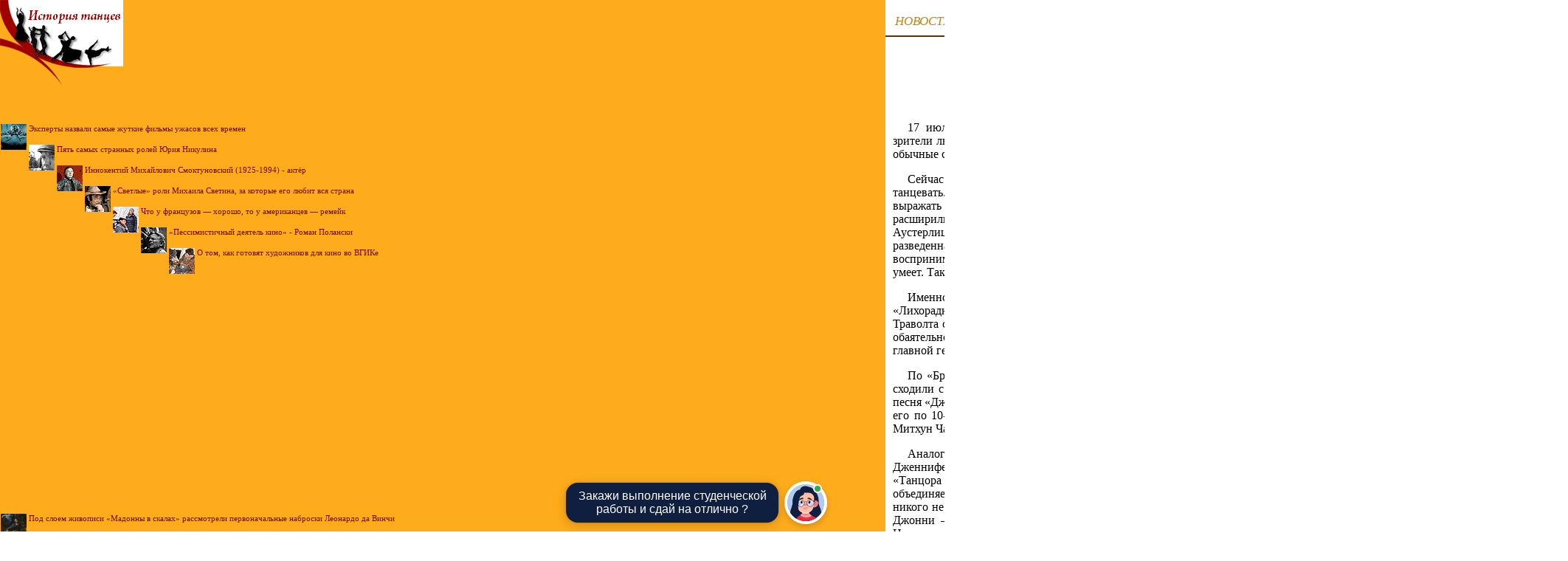

--- FILE ---
content_type: text/html; charset=utf-8
request_url: https://www.google.com/recaptcha/api2/aframe
body_size: 115
content:
<!DOCTYPE HTML><html><head><meta http-equiv="content-type" content="text/html; charset=UTF-8"></head><body><script nonce="a9ENBKCqkGKnU1FdgU-4nw">/** Anti-fraud and anti-abuse applications only. See google.com/recaptcha */ try{var clients={'sodar':'https://pagead2.googlesyndication.com/pagead/sodar?'};window.addEventListener("message",function(a){try{if(a.source===window.parent){var b=JSON.parse(a.data);var c=clients[b['id']];if(c){var d=document.createElement('img');d.src=c+b['params']+'&rc='+(localStorage.getItem("rc::a")?sessionStorage.getItem("rc::b"):"");window.document.body.appendChild(d);sessionStorage.setItem("rc::e",parseInt(sessionStorage.getItem("rc::e")||0)+1);localStorage.setItem("rc::h",'1767455269963');}}}catch(b){}});window.parent.postMessage("_grecaptcha_ready", "*");}catch(b){}</script></body></html>

--- FILE ---
content_type: text/css
request_url: http://dancelib.ru/maincss.css
body_size: 2898
content:
body {background: #FFFFFF; margin-left: 0px; margin-right: 0px; margin-top: 0px; margin-bottom: 0px; FONT: 110% Times New Roman;}

a {text-decoration : none; color: #9e0000;}
a:hover {text-decoration: none; color: #ee0000;}

h1 { text-align: center; FONT: bold 17pt/17pt Verdana; margin-left: 10px; margin-right: 10px; color: #4D0000}
h2 { text-align: center; FONT: bold 16pt/16pt Verdana; margin-left: 10px; margin-right: 10px; color: #470000}
h3 { text-align: center; FONT: bold 15pt/15pt Verdana; margin-left: 10px; margin-right: 10px; color: #410000}
h4 { text-align: center; FONT: bold 14pt/14pt Verdana; margin-left: 10px; margin-right: 10px; color: #3A0000}
h5 { text-align: center; FONT: bold 13pt/13pt Verdana; margin-left: 10px; margin-right: 10px; color: #340000}
h6 { text-align: center; FONT: bold 12pt/12pt Verdana; margin-left: 10px; margin-right: 10px; color: #2D0000}

p { FONT: 100% Times New Roman; text-indent: 20px; text-align: justify; margin-left: 10px; margin-right: 10px}
ul { text-align: justify; margin-left: 25px; margin-right: 5px}
ol { text-align: justify; margin-left: 25px; margin-right: 5px}
pre { text-indent: 0px; text-align: justify; FONT: 100% Courier New; margin-left: 10px; margin-right: 10px; color: #442222}

div.img {  text-align:center; font-style: italic; FONT: Verdana; color: #666655}
p.author  { text-indent: 0px; text-align: none; margin-left: 10px; margin-right: 10px; color: #552222}
i.comment  { font-style: italic; font-size: 80%; color: #555555}
i.copyright { font-style: italic; font-size: 75%; color: #112233}
p.ephigr { text-align: right; margin-left: 10px; margin-right: 10px; font-size: 100%}

a.content {text-decoration : none; color: #9e0000;}
a.content:hover {text-decoration : none; color: #ee0000}

a.globallinks { text-decoration :none; COLOR: #C68616; FONT: italic 13pt/17pt Verdana; margin-left: 13px; margin-right: 13px; margin-top: 14px; margin-bottom: 14px}
a.globallinks:hover { text-decoration : none; COLOR: #9E0000; FONT: italic 13pt/17pt Verdana; margin-left: 13px; margin-right: 13px; margin-top: 14px; margin-bottom: 14px}

.search {text-align: center; FONT: bold 12pt/12pt Verdana; color: #dddddd}

.recomendCont {margin-left: 1px; margin-right: 1px;}
.recomendCont a {text-decoration : none; color: #dddddd; FONT: 90% Verdana;}
.recomendCont a:hover {text-decoration : none; color: #ffffff; FONT: 90% Verdana;}

.recomendContL {margin-left: 1px; margin-right: 1px;; FONT: 83% Verdana;}
.recomendContL a {text-decoration : none; color: #770000; FONT: 83% Verdana;}
.recomendContL a:hover {text-decoration : none; color: #dd0000; FONT: 83% Verdana;}

.recomendContMobile {margin-left: 3px; margin-right: 3px;}
.recomendContMobile a {text-decoration : none; color: #880000; FONT: 90% Verdana;}
.recomendContMobile a:hover {text-decoration : none; color: #BB0000; FONT: 90% Verdana;}

--- FILE ---
content_type: application/javascript
request_url: http://istoriya-teatra.ru/ssi/rc.js
body_size: 3353
content:
sURL = "istoriya-teatra.ru";
sNewsDir = "news";
nNewsForShow = 7;

function arNewsInit(nNewsID, sNewsTitle) 
{
	this.nNewsID = nNewsID;
	this.sNewsTitle = sNewsTitle;
}

arNews = new Array();


//arNews.push(new arNewsInit(, ""));
arNews.push(new arNewsInit(549, "Постановка 'Крик лангусты' на бакинской сцене"));//до 2021
arNews.push(new arNewsInit(551, "Сергей Павлович Дягилев (1872 - 1929) - русский театральный и художественный деятель"));
arNews.push(new arNewsInit(557, "В Царском селе планируют восстановить здание Китайского театра"));//до 2021
arNews.push(new arNewsInit(559, "В Ружанском замке воссоздадут театр XVIII века"));//до 2021
arNews.push(new arNewsInit(555, "Белорусская батлейка: как возрождают по-настоящему народный театр кукол"));//до 2021
arNews.push(new arNewsInit(552, "Вера Александровна Лядова (1839-1870) - российская артистка"));
arNews.push(new arNewsInit(556, "Борис Васильевич Щукин (1894-1939) русский и советский актёр"));
arNews.push(new arNewsInit(535, "Деклан Доннеллан: «Театр сейчас важен как никогда»"));
arNews.push(new arNewsInit(540, "Театр на дом – новое развлечение для британцев"));
arNews.push(new arNewsInit(542, "Группу студентов с нарушением слуха и речи набрали в Белорусской академии искусств"));
arNews.push(new arNewsInit(514, "Французский театр «Generik Vapeur»"));
arNews.push(new arNewsInit(490, "«Люди ищут ответы»: режиссер Варсимашвили рассказал о силе театра"));
arNews.push(new arNewsInit(493, "Воронежский театр оперы и балета представил в Москве «Родину электричества»"));
arNews.push(new arNewsInit(498, "Подобных спектаклей в России больше нет: Вологодский театр кукол представил зрителям кукольную оперу «Дон Жуан»"));
arNews.push(new arNewsInit(470, "Театральный сюр 100-летней давности, или странные костюмы, придуманные Станиславским для «Синей птицы»"));
arNews.push(new arNewsInit(467, "Великолепная Сара: четыре главные роли в жизни блистательной актрисы"));
arNews.push(new arNewsInit(453, "Чёрная жемчужина русского балета: как эмигрантка из Тифлиса покорила Ла Скала, Ковент-Гарден и Голливуд"));
arNews.push(new arNewsInit(452, "Пять выдающихся российских балерин, ставших эталоном в мировом балете"));

function toS6(n) 
{
	s6 = n.toString();
	for (i = s6.length; i < 6; i++) 
	{
		s6 = "0" + s6;
	}	
	return s6;
}

nNewsCount = arNews.length;

sHTML = "";

arNewsID = new Array();
for (i = 0; i < nNewsForShow; i++)
{
//	sHTML += " i = " + i + " ";
	randomly = Math.round ( (nNewsCount - 1) * Math.random() );
//	sHTML += " randomly = " + randomly + " ";
	
	ibreak = 0;

	for(j=0; j<i; j++)
		if (randomly == arNewsID[j])
		{
			i--;
//			document.write('Item err: ' + (randomly) + ' of ' + arNewsID.length + '<br/>');
//			sHTML += " CONTINUE ";
			ibreak = 1;
			continue;
		}
	
	if (ibreak == 1)
		continue;
	
	arNewsID.push(randomly);
}	

for (k = 0; k < nNewsForShow; k++)
{
	sID6 = toS6(arNews[arNewsID[k]].nNewsID);
	sPath = "http://" + sURL + "/" + sNewsDir + "/item/f" + sID6[0] + sID6[1] + "/s" + sID6[2] + sID6[3] + "/n0" + sID6 + "/";
	sHTML += "<br><br><a href='" + sPath + "index.shtml'><img src='" + sPath + "/pic/index.gif' align='left' border='0' width='35' height='35'>" + arNews[arNewsID[k]].sNewsTitle + "</a>";
}

document.getElementById('recartTeatr').innerHTML = sHTML;

--- FILE ---
content_type: application/javascript
request_url: http://kompozitor.su/ssi/rc.js
body_size: 3002
content:
sURL = "kompozitor.su";
sNewsDir = "news";
nNewsForShow = 7;

function arNewsInit(nNewsID, sNewsTitle) 
{
	this.nNewsID = nNewsID;
	this.sNewsTitle = sNewsTitle;
}

arNews = new Array();

//arNews.push(new arNewsInit(, ""));
arNews.push(new arNewsInit(714, "Оркестр сыграл законченную ИИ симфонию"));
arNews.push(new arNewsInit(715, "Изменение климата Земли превратили в музыку"));
arNews.push(new arNewsInit(716, "На WCIT в Ереване симфонический оркестр исполнил композицию, написанную ИИ"));
arNews.push(new arNewsInit(705, "Сергей Сергеевич Прокофьев - русский и советский композитор"));
arNews.push(new arNewsInit(700, "В Беларуси запустили производство акустических пианино"));
arNews.push(new arNewsInit(704, "Александр Николаевич Скрябин - русский композитор и пианист, педагог"));
arNews.push(new arNewsInit(697, "144 года назад в Вене впервые исполнена знаменитая оперетта «Летучая мышь» Иоганна Штрауса-сына"));
arNews.push(new arNewsInit(696, "Австралийские мастера сделали первый в мире рояль со 108 клавишами"));
arNews.push(new arNewsInit(596, "Цифровой альбом впервые в истории получил платиновый статус"));
arNews.push(new arNewsInit(609, "Легенды 1980-х: группа «Кино», или История о том, как рождалась музыка вне времени"));
arNews.push(new arNewsInit(607, "«Гори, гори, моя звезда»: развенчание легенд об одном из самых известных романсов"));
arNews.push(new arNewsInit(621, "Муслим Магомаев - легендарный исполнитель"));
arNews.push(new arNewsInit(656, "Топ-10 самых необычных музыкальных инструментов в мире"));
arNews.push(new arNewsInit(665, "Международный день джаза - сравнительно молодой празник"));
arNews.push(new arNewsInit(666, "Королева соул-музыки Арета Франклин"));
arNews.push(new arNewsInit(679, "Певец Федор Шаляпин учился на сапожника и токаря"));
arNews.push(new arNewsInit(680, "Рихард Вильгельм Вагнер - великий немецкий композитор"));
arNews.push(new arNewsInit(681, "Оперетта «Летучая мышь» Иоганна Штрауса-сына"));

function toS6(n) 
{
	s6 = n.toString();
	for (i = s6.length; i < 6; i++) 
	{
		s6 = "0" + s6;
	}	
	return s6;
}

nNewsCount = arNews.length;

sHTML = "<table border='0' cellpadding='0' cellspacing='4' width='100%'>";

arNewsID = new Array();
for (i = 0; i < nNewsForShow; i++)
{
	randomly = Math.round ( (nNewsCount - 1) * Math.random() );
	
	ibreak = 0;

	for(j=0; j<i; j++)
		if (randomly == arNewsID[j])
		{
			i--;
			ibreak = 1;
			continue;
		}
	
	if (ibreak == 1)
		continue;
	
	arNewsID.push(randomly);
}	

for (k = 0; k < nNewsForShow; k++)
{
	sID6 = toS6(arNews[arNewsID[k]].nNewsID);
	sPath = "http://" + sURL + "/" + sNewsDir + "/item/f" + sID6[0] + sID6[1] + "/s" + sID6[2] + sID6[3] + "/n0" + sID6 + "/";
	sHTML += "<br><br><a href='" + sPath + "index.shtml'><img src='" + sPath + "/pic/index.gif' align='left' border='0' width='35' height='35'>" + arNews[arNewsID[k]].sNewsTitle + "</a>";
}

document.getElementById('recartKompozitor').innerHTML = sHTML;

--- FILE ---
content_type: application/javascript
request_url: http://dancelib.ru/ssi/rc.js
body_size: 3172
content:
sURL = "dancelib.ru";
sNewsDir = "news";
nNewsForShow = 7;

function arNewsInit(nNewsID, sNewsTitle) 
{
	this.nNewsID = nNewsID;
	this.sNewsTitle = sNewsTitle;
}

arNews = new Array();


//arNews.push(new arNewsInit(, ""));
arNews.push(new arNewsInit(327, "«Пиксель» на сцене TEARTа: публика замерла от восторга и страха"));
arNews.push(new arNewsInit(325, "Легендарный балетный фотограф Серж Лидо"));
arNews.push(new arNewsInit(323, "Тамара Платоновна Карсавина - русская балерина и педагог"));
arNews.push(new arNewsInit(322, "Мариус Иванович Петипа - солист балета, балетмейстер, педагог"));
arNews.push(new arNewsInit(312, "Марина Леонова: «Балетные люди – стойкие оловянные солдатики»"));
arNews.push(new arNewsInit(314, "Марина Кондратьева: «Традиции Большого не могут исчезнуть»"));
arNews.push(new arNewsInit(320, "Древний танец Симд – визитная карточка осетинского народа"));
arNews.push(new arNewsInit(315, "Интервью с Семёном Чудиным (премьер Большого театра, лауреат многочисленных международных конкурсов)"));
arNews.push(new arNewsInit(321, "Народный танец лезгинка: родина, история происхождения, виды и описание"));
arNews.push(new arNewsInit(317, "Интервью с Вячеславом Гордеевым (народный артист СССР, художественный руководитель театра «Русский балет»)"));
arNews.push(new arNewsInit(296, "Итоги XX фестиваля современного танца Open Look"));
arNews.push(new arNewsInit(305, "Мариус Петипа: «Россия — рай земной, да и только»"));
arNews.push(new arNewsInit(306, "Эстрадно–хореографический женский ансамбль 'Чараўнiцы'"));
arNews.push(new arNewsInit(307, "Секреты древней культуры представили на мировой сцене"));
arNews.push(new arNewsInit(280, "Спекаткли Мариуса Петипа определили Имперский русский стиль"));
arNews.push(new arNewsInit(293, "Легенда о зарождении крымскотатарского танца «Тым-Тым»"));
arNews.push(new arNewsInit(264, "Родом из Астрахани. Легенда балета Ростислав Захаров"));
arNews.push(new arNewsInit(251, "Танцуй до упаду: самые модные танцевальные направления"));

function toS6(n) 
{
	s6 = n.toString();
	for (i = s6.length; i < 6; i++) 
	{
		s6 = "0" + s6;
	}	
	return s6;
}

nNewsCount = arNews.length;

sHTML = "";

arNewsID = new Array();
for (i = 0; i < nNewsForShow; i++)
{
//	sHTML += " i = " + i + " ";
	randomly = Math.round ( (nNewsCount - 1) * Math.random() );
//	sHTML += " randomly = " + randomly + " ";
	
	ibreak = 0;

	for(j=0; j<i; j++)
		if (randomly == arNewsID[j])
		{
			i--;
//			document.write('Item err: ' + (randomly) + ' of ' + arNewsID.length + '<br/>');
//			sHTML += " CONTINUE ";
			ibreak = 1;
			continue;
		}
	
	if (ibreak == 1)
		continue;
	
	arNewsID.push(randomly);
}	

for (k = 0; k < nNewsForShow; k++)
{
	sID6 = toS6(arNews[arNewsID[k]].nNewsID);
	sPath = "http://" + sURL + "/" + sNewsDir + "/item/f" + sID6[0] + sID6[1] + "/s" + sID6[2] + sID6[3] + "/n0" + sID6 + "/";
	sHTML += "<br><br><a href='" + sPath + "index.shtml'><img src='" + sPath + "/pic/index.gif' align='left' border='0' width='35' height='35'>" + arNews[arNewsID[k]].sNewsTitle + "</a>";
}

document.getElementById('recartDance').innerHTML = sHTML;

--- FILE ---
content_type: application/javascript
request_url: http://istoriya-kino.ru/ssi/rc.js
body_size: 3364
content:
sURL = "istoriya-kino.ru";
sNewsDir = "news";
nNewsForShow = 7;

function arNewsInit(nNewsID, sNewsTitle) 
{
	this.nNewsID = nNewsID;
	this.sNewsTitle = sNewsTitle;
}

arNews = new Array();

//arNews.push(new arNewsInit(, ""));
arNews.push(new arNewsInit(814, "Искусственный интеллект научился прогнозировать успех кинофильма по сюжету"));
arNews.push(new arNewsInit(815, "Компьютерный алгоритм научился предсказывать будущий успех кинозвезд"));
arNews.push(new arNewsInit(820, "Иннокентий Михайлович Смоктуновский (1925-1994) - актёр"));
arNews.push(new arNewsInit(821, "Сергей Юрьевич Юрский (1935-2019) актёр и режиссёр"));
arNews.push(new arNewsInit(812, "Голливудский «Джокер» завоевал венецианского «Золотого льва»: первый среди экранизаций комиксов"));
arNews.push(new arNewsInit(796, "О том, как готовят художников для кино во ВГИКе"));
arNews.push(new arNewsInit(795, "Что у французов — хорошо, то у американцев — ремейк"));
arNews.push(new arNewsInit(802, "Эксперты восстановили фильм Дзиги Вертова «Годовщина революции»"));
arNews.push(new arNewsInit(787, "Как выглядят места во Львове, где снимали «Трех мушкетеров»"));
arNews.push(new arNewsInit(779, "Составлен рейтинг главных злодеев в истории кино"));
arNews.push(new arNewsInit(775, "Юрий Ряшенцев: «Любовь к мушкетерам у меня с юных лет»"));
arNews.push(new arNewsInit(767, "«Крёстный отец» американского кино"));
arNews.push(new arNewsInit(766, "«Пессимистичный деятель кино» - Роман Полански"));
arNews.push(new arNewsInit(743, "Эксперты назвали самые жуткие фильмы ужасов всех времен"));
arNews.push(new arNewsInit(752, "Как делают знаменитые «Оскары»?"));
arNews.push(new arNewsInit(718, "Семь страстных увлечений Пьера Ришара"));
arNews.push(new arNewsInit(692, "17 занимательных снимков, демонстрирующих сцены из известных фильмов до и после применения спецэффектов"));
arNews.push(new arNewsInit(699, "«Светлые» роли Михаила Светина, за которые его любит вся страна"));
arNews.push(new arNewsInit(700, "Недосягаемая звезда. Любовь Орлова"));
arNews.push(new arNewsInit(702, "Антология российского кино: 7 самых ярких актрис 1930-х годов"));
arNews.push(new arNewsInit(705, "Пять самых странных ролей Юрия Никулина"));

function toS6(n) 
{
	s6 = n.toString();
	for (i = s6.length; i < 6; i++) 
	{
		s6 = "0" + s6;
	}	
	return s6;
}

nNewsCount = arNews.length;

sHTML = "";

arNewsID = new Array();
for (i = 0; i < nNewsForShow; i++)
{
//	sHTML += " i = " + i + " ";
	randomly = Math.round ( (nNewsCount - 1) * Math.random() );
//	sHTML += " randomly = " + randomly + " ";
	
	ibreak = 0;

	for(j=0; j<i; j++)
		if (randomly == arNewsID[j])
		{
			i--;
//			document.write('Item err: ' + (randomly) + ' of ' + arNewsID.length + '<br/>');
//			sHTML += " CONTINUE ";
			ibreak = 1;
			continue;
		}
	
	if (ibreak == 1)
		continue;
	
	arNewsID.push(randomly);
}	

for (k = 0; k < nNewsForShow; k++)
{
	sID6 = toS6(arNews[arNewsID[k]].nNewsID);
	sPath = "http://" + sURL + "/" + sNewsDir + "/item/f" + sID6[0] + sID6[1] + "/s" + sID6[2] + sID6[3] + "/n0" + sID6 + "/";
	sHTML += "<br><br><a href='" + sPath + "index.shtml'><img src='" + sPath + "/pic/index.gif' align='left' border='0' width='35' height='35'>" + arNews[arNewsID[k]].sNewsTitle + "</a>";
}

document.getElementById('recartKino').innerHTML = sHTML;